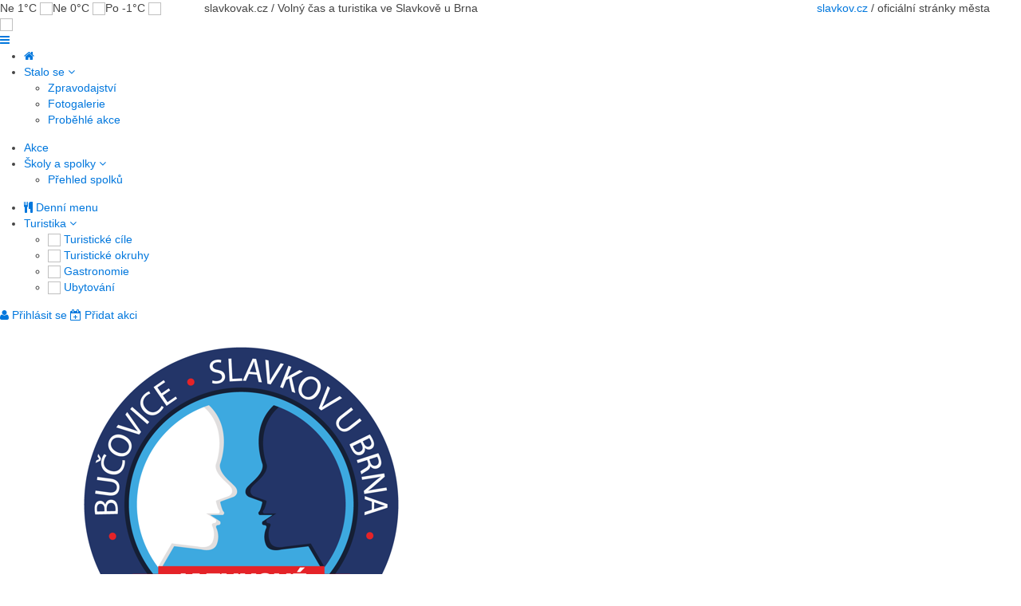

--- FILE ---
content_type: text/html; charset=utf-8
request_url: https://www.slavkovak.cz/clanky/memorial-miroslava-hasaly/
body_size: 4738
content:
 

<!DOCTYPE html>
<html lang="cs">
    <head>
            <!-- Google Tag Manager -->
    <script>(function(w,d,s,l,i){w[l]=w[l]||[];w[l].push({'gtm.start':
    new Date().getTime(),event:'gtm.js'});var f=d.getElementsByTagName(s)[0],
    j=d.createElement(s),dl=l!='dataLayer'?'&l='+l:'';j.async=true;j.src=
    'https://www.googletagmanager.com/gtm.js?id='+i+dl;f.parentNode.insertBefore(j,f);
    })(window,document,'script','dataLayer','GTM-PV8TFVB');</script>
    <!-- End Google Tag Manager -->
        <meta charset="utf-8" />
        
                
        <!-- Page title
        –––––––––––––––––––––––––––––––––––––––––––––––––– -->
        <title>JAZYKOVÉ KURZY VE SLAVKOVĚ | slavkovak.cz</title>
        
        <!-- Page description
        –––––––––––––––––––––––––––––––––––––––––––––––––– -->
        <meta name="description" content="" />
	
        <meta property="og:url"           content="https://www.slavkovak.cz/clanky/memorial-miroslava-hasaly/" />
      	<meta property="og:type"          content="website" />
      	<meta property="og:title"         content="JAZYKOVÉ KURZY VE SLAVKOVĚ | slavkovak.cz" />
      	<meta property="og:description"   content="" />        
        <meta property="og:image" content="https://www.slavkovak.cz/uploads/subject/tn/-1_1711525929_jcb.png" />        
        
                    <meta property="fb:app_id" content="1142553652506151" />
        
        <!-- Mobile Specific Metas
        –––––––––––––––––––––––––––––––––––––––––––––––––– -->
        <meta name="viewport" content="width=device-width, initial-scale=1">
        
        <!-- Favicon
        –––––––––––––––––––––––––––––––––––––––––––––––––– -->
        <link rel="icon" type="image/png" href="https://www.slavkovak.cz/themes/slavkov/favicon.png?v=1">

        <!-- CSS
        –––––––––––––––––––––––––––––––––––––––––––––––––– -->        
        <link rel="stylesheet" href="https://www.slavkovak.cz/asset/uikit/css/uikit.min.css" />
<link rel="stylesheet" href="https://www.slavkovak.cz/asset/uikit/css/components/accordion.min.css" />
<link rel="stylesheet" href="https://www.slavkovak.cz/asset/uikit/css/components/autocomplete.min.css" />
<link rel="stylesheet" href="https://www.slavkovak.cz/asset/uikit/css/components/datepicker.min.css" />
<link rel="stylesheet" href="https://www.slavkovak.cz/asset/uikit/css/components/form-advanced.min.css" />
<link rel="stylesheet" href="https://www.slavkovak.cz/asset/uikit/css/components/form-file.min.css" />
<link rel="stylesheet" href="https://www.slavkovak.cz/asset/uikit/css/components/nestable.min.css" />
<link rel="stylesheet" href="https://www.slavkovak.cz/asset/uikit/css/components/placeholder.min.css" />
<link rel="stylesheet" href="https://www.slavkovak.cz/asset/uikit/css/components/progress.min.css" />
<link rel="stylesheet" href="https://www.slavkovak.cz/asset/uikit/css/components/slidenav.min.css" />
<link rel="stylesheet" href="https://www.slavkovak.cz/asset/uikit/css/components/slider.min.css" />
<link rel="stylesheet" href="https://www.slavkovak.cz/asset/uikit/css/components/slideshow.min.css" />
<link rel="stylesheet" href="https://www.slavkovak.cz/asset/uikit/css/components/sortable.min.css" />
<link rel="stylesheet" href="https://www.slavkovak.cz/asset/uikit/css/components/sticky.min.css" />
<link rel="stylesheet" href="https://www.slavkovak.cz/asset/uikit/css/components/tooltip.min.css" />
<link rel="stylesheet" href="https://www.slavkovak.cz/asset/uikit/css/components/upload.min.css" />
        
        <link rel="stylesheet" href="https://www.slavkovak.cz/asset/plugins/magnific-popup/magnific-popup.css" />  
        <link rel="stylesheet" href="https://www.slavkovak.cz/asset/plugins/justified-gallery/justifiedGallery.min.css" />  
        <link rel="stylesheet" href="https://www.slavkovak.cz/themes/slavkov/css/slick.css?v=1.0.0" />              
        <link rel="stylesheet" href="https://www.slavkovak.cz/themes/slavkov/css/style.css?v=1.0.1" />
        
              
        
        <script src="https://api.mapy.cz/loader.js"></script>	
        <script>Loader.load()</script>
        
        <link rel="stylesheet" href="https://unpkg.com/leaflet@1.9.2/dist/leaflet.css" integrity="sha256-sA+zWATbFveLLNqWO2gtiw3HL/lh1giY/Inf1BJ0z14=" crossorigin="" />
                <script src="https://unpkg.com/leaflet@1.9.2/dist/leaflet.js" integrity="sha256-o9N1jGDZrf5tS+Ft4gbIK7mYMipq9lqpVJ91xHSyKhg=" crossorigin=""></script>
        

        <!--[if lt IE 9]>
        <script src="http://html5shim.googlecode.com/svn/trunk/html5.js"></script>
        <![endif]-->        
            </head>
    <body>
            <!-- Facebook JS API -->
    <div id="fb-root"></div>
    <script async defer crossorigin="anonymous" src="https://connect.facebook.net/en_US/sdk.js#xfbml=1&version=v5.0"></script>
    <!-- End Facebook JS API -->
    <!-- Google Tag Manager (noscript) -->
    <noscript><iframe src="https://www.googletagmanager.com/ns.html?id=GTM-PV8TFVB"
    height="0" width="0" style="display:none;visibility:hidden"></iframe></noscript>
    <!-- End Google Tag Manager (noscript) -->
        
        <div id="offcanvas-menu" class="offcanvas uk-offcanvas">
            <div class="uk-offcanvas-bar">
                <div class="offcanvas-label">Hlavní menu</div>
                <div class="offcanvas-menu" data-copy=".header-menu">
        
                </div>
                <div class="offcanvas-label">Další možnosti</div>
                <a href="/prihlasit"><i class="uk-icon-user"></i> <span>Přihlásit se</span></a>
                <!--<a href="/pridat-akci"><i class="uk-icon-plus-circle"></i> Přidat akci</a>    -->
            </div>
        </div>
        
        <div class="header" data-uk-sticky="{top:-200, clsactive:'active', animation: 'uk-animation-slide-top'}">
            <div class="header-top">
                <div class="uk-grid uk-grid-collapse">
                    <div class="uk-width-1-1 uk-width-large-1-5">
                        <div class="header-top-weather">
                            Ne 1°C <img src='/themes/slavkov//img/weather/01.png' >Ne 0°C <img src='/themes/slavkov//img/weather/01.png' >Po -1°C <img src='/themes/slavkov//img/weather/01.png' >                        </div>
                    </div>
                    <div class="uk-visible-large uk-width-large-3-5">
                        <div class="header-top-claim">
                            slavkovak.cz / Volný čas a turistika ve Slavkově u Brna
                        </div>
                    </div>
                    <div class="uk-width-1-2 uk-width-large-1-5">
                        <div class="header-top-date">
                            <a href="http://www.slavkov.cz/" class="external">slavkov.cz</a> / oficiální stránky města
                                                    </div>
                    </div>
                </div>                                
            </div>
            <div class="header-inner">
                <div class="header-logo">
                    <a href="/">
                        <img src="/themes/slavkov/img/slavkovak-logo-menu.png">
                    </a>
                </div>            
    <!--            <div class="header-social">
                    <a href="" title="facebook"><i class="uk-icon-facebook-official"></i></a>
                </div>-->
                <div class="header-toggle">
                    <a href="#offcanvas-menu" data-uk-offcanvas><i class="uk-icon-bars"></i></a>
                </div>
                <nav class="header-menu">
                    <ul>
                        <li class=""><a href="/"><i class="uk-icon-home"></i></a></li>
            <li><a href="/clanky">Stalo se <i class="uk-icon-angle-down"></i></a>
                            <div>
                                <ul>
                                    <li class="iconic-article ">
                                        <a href="/clanky"><span>Zpravodajství</span></a>
                                    </li>
                                    <li class="iconic-photo ">
                                        <a href="/fotogalerie"><span>Fotogalerie</span></a>
                                    </li>
                                    <li class="iconic-event-archive ">
                                        <a href="/kronika"><span>Proběhlé akce</span></a>
                                    </li>
                                </ul>
                            </div>
            </li>                                    
                        <li class=""><a href="/akce">Akce</a></li>
                        
                        <li class=""><a href="/spolky">Školy a spolky <i class="uk-icon-angle-down"></i></a>
                            <div>
                                <ul>
                                    <li class="iconic-subject">
                                        <a href="/spolky"><span>Přehled spolků</span></a>
                                    </li>
                                                                    </ul>
                            </div>
                        
                        </li>
                        <!--<li><a href="/pripravujeme">Aktivity</a></li>-->
                        
                        <li class="">
                            <a href="/denni-menu"><i class="uk-icon-cutlery"></i> Denní menu </a>
                        </li>

                        
<!--                        <li class=""><a href="/oblibene-cile">Aktivity</a></li>           -->

    <!--                    <li><a href="/pripravujeme">Kontakty</a></li>-->
                  
    <li><a href="/turisticke-cile">Turistika <i class="uk-icon-angle-down"></i></a>
                            <div>
                                <ul>
                                    <li class="iconic-place">
                                        <a href="/turisticke-cile">
                                            <img src="/themes/slavkov/img/ico-big-places.png">
                                            <span>Turistické cíle</span>
                                        </a>
                                    </li>
                                    <li class="iconic-trip">
                                        <a href="/tipy-na-vylet">
                                            <img src="/themes/slavkov/img/ico-big-trails.png">
                                            <span>Turistické okruhy</span>
                                        </a>
                                    </li>
                                    <li class="iconic-gastro">
                                        <a href="/restaurace">
                                            <img src="/themes/slavkov/img/ico-big-gastro.png">
                                            <span>Gastronomie</span>
                                        </a>
                                    </li>
                                    <li class="iconic-accom">
                                        <a href="/ubytovani">
                                            <img src="/themes/slavkov/img/ico-big-accom.png">
                                            <span>Ubytování</span>
                                        </a>
                                    </li>
                                </ul>
                            </div>
                        </li>
                    </ul>
                </nav>
                
                <div class="header-login">
                                         <div class="header-btn">                
                        <a href="/prihlasit"><i class="uk-icon-user"></i> <span>Přihlásit se</span></a>
                        <a href="/pridat-akci" class="header-btn-primary"><i class="uk-icon-calendar-plus-o"></i> <span>Přidat akci</span></a>
                    </div>
                </div>
            </div>
        </div>
        
        <main>
<div class="page">
        
    <div class="uk-container uk-container-center"> 
        <div class="page-content">
                        <div class="article">                       
                                <div class="article-image">
                    <img src="/uploads/subject/md/-1_1711525929_jcb.png" alt="JAZYKOVÉ KURZY VE SLAVKOVĚ" />
                </div>                   
                                <div class="article-date">27.03.2024</div>     
                <h1 class="article-title">JAZYKOVÉ KURZY VE SLAVKOVĚ</h1>                       
                <div class="perex article-perex">Protože dobří učitelé se neustále učí.</div>  
                <div class="article-content"><p>Z&aacute;kladem &uacute;spěchu je neztr&aacute;cet nad&scaron;en&iacute; pro nov&eacute; informace, nikdy se nepřest&aacute;vat cht&iacute;t učit. V&nbsp;JCB jsme si toho vědomi, a tak ani my nebereme jako samozřejmost př&iacute;zeň, kter&eacute; se n&aacute;m v&nbsp;posledn&iacute; době dost&aacute;v&aacute; st&aacute;le v&iacute;ce.&nbsp;<strong>N&aacute;&scaron; t&yacute;m v&nbsp;současnosti vede k&nbsp;osvojen&iacute; si ciz&iacute;ho jazyka okolo 200 aktivn&iacute;ch studentů.&nbsp;</strong>Ke každ&eacute;mu jednomu z&nbsp;nich n&aacute;s v&scaron;ak v&aacute;že osobn&iacute; pouto &ndash; nejste pouze č&iacute;sly ve statistice. Z&aacute;lež&iacute; n&aacute;m na&nbsp;<strong>va&scaron;em</strong>&nbsp;osobn&iacute;m &uacute;spěchu, na&nbsp;<strong>va&scaron;em&nbsp;</strong>osobn&iacute;m<strong>&nbsp;</strong>důvodu, proč každ&yacute; t&yacute;den vyběhnete schody do tř&iacute;dy s nad&scaron;en&iacute;m.</p>
<p>Z&nbsp;tohoto důvodu jsme se na zač&aacute;tku března se&scaron;li, abychom společně&nbsp;<strong>pro&scaron;li tr&eacute;ninkem, kter&yacute; n&aacute;s připrav&iacute; na to, abychom se dok&aacute;zali l&eacute;pe přizpůsobit va&scaron;im potřeb&aacute;m za využit&iacute; modern&iacute;ch metod.&nbsp;</strong>Program byl sestaven&yacute; v&nbsp;reakci na zpětnou vazbu od na&scaron;ich klientů, kter&yacute;ch si velmi v&aacute;ž&iacute;me. Pečlivě každou va&scaron;i reakci zvažujeme a budeme r&aacute;di, pokud se v budoucnu nebudete b&aacute;t poskytnout n&aacute;m zpětn&eacute; vazby i v&iacute;ce. A přijďte se za n&aacute;mi i pod&iacute;vat, pokud budete m&iacute;t chuť.&nbsp;<strong>Va&scaron;e pochvaly a připom&iacute;nky formuj&iacute; obsah na&scaron;ich tr&eacute;ninků a pom&aacute;haj&iacute; n&aacute;m d&aacute;t v&aacute;m to, pro co si každ&yacute; t&yacute;den sami chod&iacute;te</strong>.</p>
<p>R&aacute;di bychom dělali heslo mottu, kter&eacute; v&nbsp;současnosti nejl&eacute;pe jazykovku vystihuje:&nbsp;<strong>&bdquo;Bav&iacute; n&aacute;s se společně rozv&iacute;jet."</strong> V&nbsp;duchu tohoto hesla jsme se proto v&scaron;ichni ve voln&eacute;m čase se&scaron;li, abychom společně dok&aacute;zali, že nejde jen o pr&aacute;zdn&eacute; fr&aacute;ze.&nbsp;<strong>Proč? Stoj&iacute; n&aacute;m to za to.&nbsp;</strong>Kromě toho se r&aacute;di po čase v&scaron;ichni vid&iacute;me, zajdeme si společně na oběd, zahrajeme si na kytaru a společně si zazp&iacute;v&aacute;me. <strong>Jsme zkr&aacute;tka dobr&yacute; kolektiv a v&nbsp;tom je na&scaron;e s&iacute;la. R&aacute;di v&aacute;s v&nbsp;na&scaron;ich řad&aacute;ch přiv&iacute;t&aacute;me, abyste se o tom v&scaron;em přesvědčili na vlastn&iacute; oči.</strong>&nbsp;Kl&iacute;čovou složkou na&scaron;eho t&yacute;mu jste totiž pr&aacute;vě vy &ndash; dvě stovky v&yacute;jimečn&yacute;ch lid&iacute;, kteř&iacute; n&aacute;s motivujete k&nbsp;tomu, abychom na sobě pracovali, posouvali se. I vy, kteř&iacute; se souč&aacute;st&iacute; na&scaron;eho t&yacute;mu teprve stanete.&nbsp;<strong>Děkujeme v&aacute;m za v&aacute;&scaron; z&aacute;jem o n&aacute;&scaron; vz&aacute;jemn&yacute; rozvoj.</strong></p></div>
                
            </div> 
            <div class="fb-like" data-href="https://www.slavkovak.cz/clanky/memorial-miroslava-hasaly/" data-width="" data-layout="button" data-action="like" data-size="large" data-show-faces="true" data-share="true"></div>                            
                    </div>
        
        <div class="gallery article-gallery">
                        <div data-justifiedGallery="200" data-lightbox-gallery>
                                <a href="/uploads/subject/-1_1711526011_priloha-bez-nazvu_-00149.jpg" class="gallery-item">
                    <img src="/uploads/subject/md/-1_1711526011_priloha-bez-nazvu_-00149.jpg" alt="">
                </a>                    
                                <a href="/uploads/subject/-1_1711525929_jcb.png" class="gallery-item">
                    <img src="/uploads/subject/md/-1_1711525929_jcb.png" alt="">
                </a>                    
                            </div>
                                
        </div>
    </div>
    <div class="ta-c">
        <a href="/clanky" class="btn">Zpět do článků</a>           
    </div>
    <div class="space40"></div>
</div>  
        </main>
        <footer id="footer" class="footer">
    
<!--            <div class="uk-container uk-container-center">
                <nav class="footer-menu">
                    <ul>
                        <li class=""><a href="/akce">Akce</a></li>
                        <li class=""><a href="/kronika">Kronika</a></li>
                        <li class=""><a href="/spolky">Spolky</a></li>
                        <li><a href="/pripravujeme">Aktivity</a></li>
                        <li class=""><a href="/restaurace">Gastronomie</a></li>
                        <li class=""><a href="/ubytovani">Ubytování</a></li>
                        <li><a href="/pripravujeme">Kontakty</a></li>
                    </ul>
                </nav>
                <div class="footer-login">
                    <a href="/prihlasit"><i class="uk-icon-user"></i> Přihlásit se</a>
                </div>
                <div class="footer-social">
                    <a href="" title="facebook"><i class="uk-icon-facebook-official"></i></a>
                </div>
            </div>-->
            <div class="footer-copyright">
                <div class="uk-container uk-container-center">
                    <div class="footer-copyright-inner">
                        <span class="mute">Provozovatel: Město Slavkov u Brna<br>Palackého náměstí 65, 68401 Slavkov u Brna, IČ: 75442825</span>
                    
                        <span class="mute col">
                            Příspěvky: <span data-name="infocentrum" data-domain="zamek-slavkov.cz"></span>                            <br>Technická podpora: <span data-name="podpora" data-domain="slavkovak.cz"></span>                            <br><a href="/themes/slavkov/files/GDPR.pdf" class="external link">GDPR</a>
                        </span>

                        <div class="footer-develop">created by <a href="https://www.okolo-grafiky.cz/" class="external">okolo-grafiky.cz</a></div>
                    </div>                    
                </div>
            </div>
        </footer>
        
        <!-- Javascript
        –––––––––––––––––––––––––––––––––––––––––––––––––– -->        
        <script src="https://www.slavkovak.cz/asset/js/jquery.min.js"></script>
        <script src="https://www.slavkovak.cz/asset/uikit/js/uikit.min.js"></script>
        <script src="https://www.slavkovak.cz/asset/uikit/js/components/accordion.min.js"></script>
<script src="https://www.slavkovak.cz/asset/uikit/js/components/autocomplete.min.js"></script>
<script src="https://www.slavkovak.cz/asset/uikit/js/components/datepicker.min.js"></script>
<script src="https://www.slavkovak.cz/asset/uikit/js/components/lightbox.min.js"></script>
<script src="https://www.slavkovak.cz/asset/uikit/js/components/nestable.min.js"></script>
<script src="https://www.slavkovak.cz/asset/uikit/js/components/slider.min.js"></script>
<script src="https://www.slavkovak.cz/asset/uikit/js/components/slideshow.min.js"></script>
<script src="https://www.slavkovak.cz/asset/uikit/js/components/sortable.min.js"></script>
<script src="https://www.slavkovak.cz/asset/uikit/js/components/sticky.min.js"></script>
<script src="https://www.slavkovak.cz/asset/uikit/js/components/tooltip.min.js"></script>
<script src="https://www.slavkovak.cz/asset/uikit/js/components/upload.min.js"></script>
        
        <script type="text/javascript" src="https://www.slavkovak.cz/themes/slavkov/js/slick.min.js"></script>   
        <script type="text/javascript" src="https://www.slavkovak.cz/asset/plugins/magnific-popup/jquery.magnific-popup.min.js"></script>  
        <script type="text/javascript" src="https://www.slavkovak.cz/asset/plugins/justified-gallery/jquery.justifiedGallery.min.js"></script>  
        <script type="text/javascript" src="https://www.slavkovak.cz/asset/js/script.js?v=1.3.0"></script>  
        <script type="text/javascript" src="https://www.slavkovak.cz/themes/slavkov/js/script.js?v=1.3.0"></script>    
        
                
            </body>
</html>





--- FILE ---
content_type: text/plain
request_url: https://www.google-analytics.com/j/collect?v=1&_v=j102&a=1020383414&t=pageview&_s=1&dl=https%3A%2F%2Fwww.slavkovak.cz%2Fclanky%2Fmemorial-miroslava-hasaly%2F&ul=en-us%40posix&dt=JAZYKOV%C3%89%20KURZY%20VE%20SLAVKOV%C4%9A%20%7C%20slavkovak.cz&sr=1280x720&vp=1280x720&_u=YEBAAEABAAAAACAAI~&jid=1109750200&gjid=986071432&cid=1192628401.1768698600&tid=UA-36585497-24&_gid=550564481.1768698600&_r=1&_slc=1&gtm=45He61e1n81PV8TFVBza200&gcd=13l3l3l3l1l1&dma=0&tag_exp=103116026~103200004~104527906~104528500~104684208~104684211~105391253~115938466~115938468~116682876~117041587&z=1178832645
body_size: -449
content:
2,cG-SJW50ZS8MH

--- FILE ---
content_type: text/javascript
request_url: https://www.slavkovak.cz/asset/uikit/js/components/upload.min.js
body_size: 1104
content:
/*! UIkit 2.27.2 | http://www.getuikit.com | (c) 2014 YOOtheme | MIT License */
!function(e){var t;window.UIkit&&(t=e(UIkit)),"function"==typeof define&&define.amd&&define("uikit-upload",["uikit"],function(){return t||e(UIkit)})}(function(e){"use strict";function t(o,a){function r(t,n){var o=new FormData,a=new XMLHttpRequest;if(n.before(n,t)!==!1){for(var r,i=0;r=t[i];i++)o.append(n.param,r);for(var l in n.params)o.append(l,n.params[l]);a.upload.addEventListener("progress",function(e){var t=e.loaded/e.total*100;n.progress(t,e)},!1),a.addEventListener("loadstart",function(e){n.loadstart(e)},!1),a.addEventListener("load",function(e){n.load(e)},!1),a.addEventListener("loadend",function(e){n.loadend(e)},!1),a.addEventListener("error",function(e){n.error(e)},!1),a.addEventListener("abort",function(e){n.abort(e)},!1),a.open(n.method,n.action,!0),"json"==n.type&&a.setRequestHeader("Accept","application/json");for(var s in n.headers)a.setRequestHeader(s,n.headers[s]);a.onreadystatechange=function(){if(n.readystatechange(a),4==a.readyState){var t=a.responseText;if("json"==n.type)try{t=e.$.parseJSON(t)}catch(o){t=!1}n.complete(t,a)}},n.beforeSend(a),a.send(o)}}if(!e.support.ajaxupload)return this;if(a=e.$.extend({},t.defaults,a),o.length){if("*.*"!==a.allow)for(var i,l=0;i=o[l];l++)if(!n(a.allow,i.name))return"string"==typeof a.notallowed?alert(a.notallowed):a.notallowed(i,a),void 0;var s=a.complete;if(a.single){var d=o.length,f=0,p=!0;a.beforeAll(o),a.complete=function(e,t){f+=1,s(e,t),a.filelimit&&f>=a.filelimit&&(p=!1),p&&d>f?r([o[f]],a):a.allcomplete(e,t)},r([o[0]],a)}else a.complete=function(e,t){s(e,t),a.allcomplete(e,t)},r(o,a)}}function n(e,t){var n="^"+e.replace(/\//g,"\\/").replace(/\*\*/g,"(\\/[^\\/]+)*").replace(/\*/g,"[^\\/]+").replace(/((?!\\))\?/g,"$1.")+"$";return n="^"+n+"$",null!==t.match(new RegExp(n,"i"))}return e.component("uploadSelect",{init:function(){var e=this;this.on("change",function(){t(e.element[0].files,e.options);var n=e.element.clone(!0).data("uploadSelect",e);e.element.replaceWith(n),e.element=n})}}),e.component("uploadDrop",{defaults:{dragoverClass:"uk-dragover"},init:function(){var e=this,n=!1;this.on("drop",function(n){n.originalEvent.dataTransfer&&n.originalEvent.dataTransfer.files&&(n.stopPropagation(),n.preventDefault(),e.element.removeClass(e.options.dragoverClass),e.element.trigger("dropped.uk.upload",[n.originalEvent.dataTransfer.files]),t(n.originalEvent.dataTransfer.files,e.options))}).on("dragenter",function(e){e.stopPropagation(),e.preventDefault()}).on("dragover",function(t){t.stopPropagation(),t.preventDefault(),n||(e.element.addClass(e.options.dragoverClass),n=!0)}).on("dragleave",function(t){t.stopPropagation(),t.preventDefault(),e.element.removeClass(e.options.dragoverClass),n=!1})}}),e.support.ajaxupload=function(){function e(){var e=document.createElement("INPUT");return e.type="file","files"in e}function t(){var e=new XMLHttpRequest;return!!(e&&"upload"in e&&"onprogress"in e.upload)}function n(){return!!window.FormData}return e()&&t()&&n()}(),t.defaults={action:"",single:!0,method:"POST",param:"files[]",params:{},allow:"*.*",type:"text",filelimit:!1,headers:{},before:function(){},beforeSend:function(){},beforeAll:function(){},loadstart:function(){},load:function(){},loadend:function(){},error:function(){},abort:function(){},progress:function(){},complete:function(){},allcomplete:function(){},readystatechange:function(){},notallowed:function(e,t){alert("Only the following file types are allowed: "+t.allow)}},e.Utils.xhrupload=t,t});